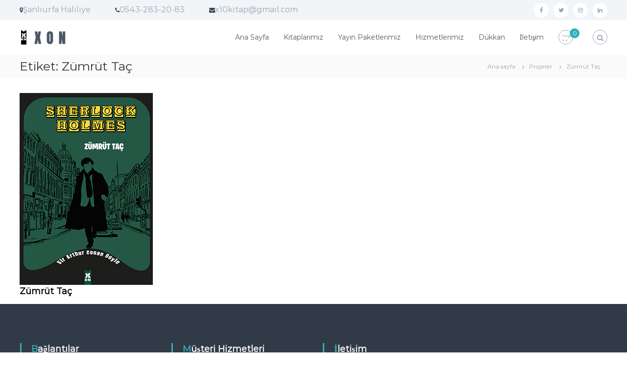

--- FILE ---
content_type: text/html; charset=utf-8
request_url: https://www.google.com/recaptcha/api2/aframe
body_size: 267
content:
<!DOCTYPE HTML><html><head><meta http-equiv="content-type" content="text/html; charset=UTF-8"></head><body><script nonce="z3lKcNEb1rAYpsmuVJNwGA">/** Anti-fraud and anti-abuse applications only. See google.com/recaptcha */ try{var clients={'sodar':'https://pagead2.googlesyndication.com/pagead/sodar?'};window.addEventListener("message",function(a){try{if(a.source===window.parent){var b=JSON.parse(a.data);var c=clients[b['id']];if(c){var d=document.createElement('img');d.src=c+b['params']+'&rc='+(localStorage.getItem("rc::a")?sessionStorage.getItem("rc::b"):"");window.document.body.appendChild(d);sessionStorage.setItem("rc::e",parseInt(sessionStorage.getItem("rc::e")||0)+1);localStorage.setItem("rc::h",'1768356146548');}}}catch(b){}});window.parent.postMessage("_grecaptcha_ready", "*");}catch(b){}</script></body></html>